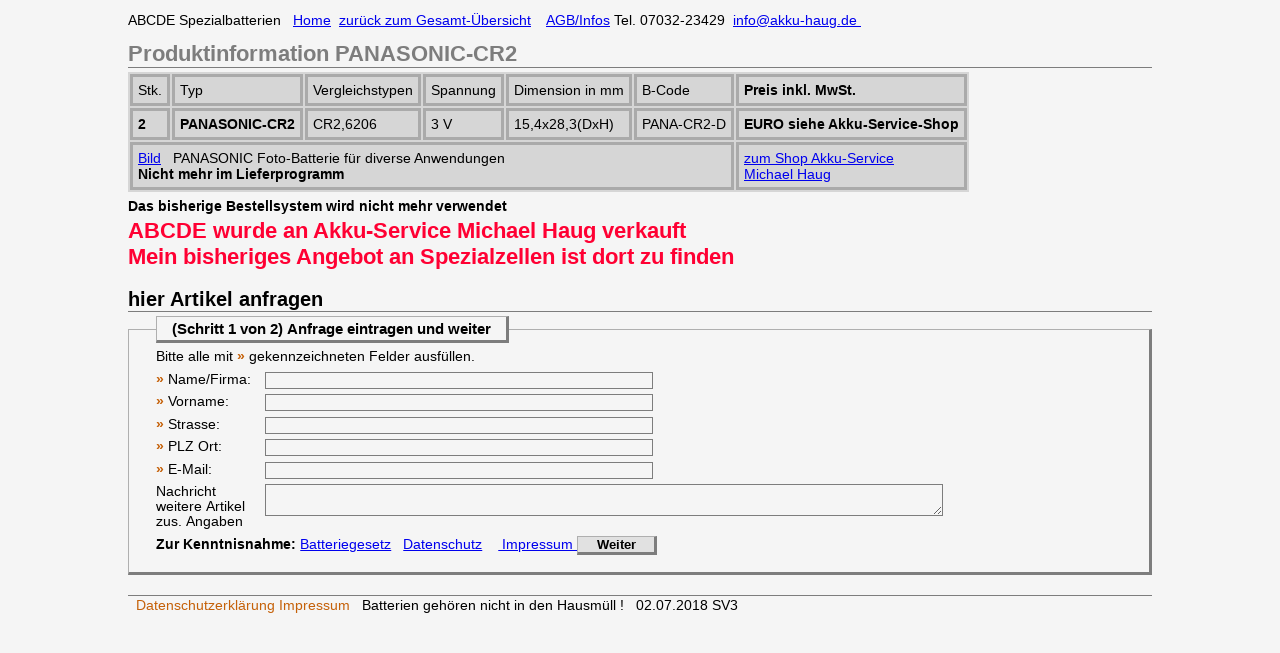

--- FILE ---
content_type: text/html
request_url: https://www.abcde.de/pana-cr2-d.phtml
body_size: 2619
content:
<!DOCTYPE HTML PUBLIC "-//W3C//DTD HTML 4.01 Transitional//EN" "http://www.w3.org/TR/html4/loose.dtd">  
<head>
    <meta http-equiv="content-type" content="text/html; charset=ISO-8859-1">
    <meta name="author" content="ABCDE.DE">
    <meta Name="keywords" content="PANASONIC-CR2,Batterien,Batterie,Lithium,Knopfzelle,Preise,kaufen,Preisvergleich,Verkauf,bestellen,Versand,Shop,Fotobatterien,Knopfzellen,Photobatterien,Knopfzelle,Lithium,Alkali-Mangan,Uhrenbatterie,Pufferbatterie,Solaruhr,ButtonCells,CoinCell">
  
    <title>Produktinformation  PANASONIC-CR2</title>
    <style type="text/css">* {
      margin: 0;
      padding: 0;
      border: none;
    }

    html, body {
      height: 100%;
      width: 100%;
      color: #000;
      background-color: rgb(245, 245, 245);
      text-align: center;
      font-family: "Trebuchet MS", "Lucida Sans Unicode", Tahoma, Arial, Helvetica, sans-serif;
      font-size: 100.1%;
    }

    #kopfzeile {
      text-align: left;
      margin: 1% auto;
      width: 80%;
      font-size: 85%;
    }
    #produkt-pos {
      text-align: left;
      margin: 0% auto;
      width: 80%;
      font-size: 90%;
    }
    
     #hinweis {
      margin: 0% auto;
      font-size:150%;
      color: #FF0033;
      text-align: left;
      font-weight: bold    }

	
    #wrapper {
      text-align: left;
      margin: 1% auto;
      width: 80%;
      font-size: 85%;
    }

    h1{
      margin: 0.2em 0;
      border-bottom: 1px solid rgb(125, 125, 125);
      color: rgb(125, 125, 125);
    }

	h2{
      margin: 0.2em 0;
      border-bottom: 1px solid rgb(125, 125, 125);
      color: rgb(125, 125, 125);
    }

	
    p {
      padding: 0.2em 0;
    }

    legend {
      padding: 0.2em 1em;
      border-bottom: 3px solid rgb(125, 125, 125);
      border-right: 3px solid rgb(125, 125, 125);
      border-top: 1px solid rgb(175, 175, 175);
      border-left: 1px solid rgb(175, 175, 175);
      background: rgb(245, 245, 245);
      font-weight: bold;
      font-size: 110%;
    }

    p#legend_text {
      margin: 0.2em 0;
    }

    label {
      float: left;
      width: 8em;
    }

    p input {
      width: 40%;
    }

    td {
      border-color: #aaaaaa;
      border-style: solid;
      border-spacing: 0pt;
      border-collapse: collapse;
      padding: 5px;
    }
	
    table {
	  
	  background-color: rgb(214, 214, 214); 
	  border-collapse: separate;
	}
	
    fieldset {
      padding: 0 2em 1em 2em;
      border-bottom: 3px solid rgb(125, 125, 125);
      border-right: 3px solid rgb(125, 125, 125);
      border-top: 1px solid rgb(175, 175, 175);
      border-left: 1px solid rgb(175, 175, 175);
    }

    input, textarea {
      border: 1px solid rgb(125, 125, 125);
      background: rgb(245, 245, 245);
    }

    textarea {
      width: 70%;
      overflow: auto;
    }

    input.send {
      background: rgb(225, 225, 225);
      text-align: center;
      width: 6em;
      cursor: pointer;
      font-weight: bold;
      border-bottom: 3px solid rgb(125, 125, 125);
      border-right: 3px solid rgb(125, 125, 125);
      border-top: 1px solid rgb(175, 175, 175);
      border-left: 1px solid rgb(175, 175, 175);
    }

    input.send .error {
      color: rgb(225, 225, 225);
      background: #D00;
    }

    input.send .confirm {
      color: rgb(225, 225, 225);
      background: #080;
    }

    .error {
      color: #D00;
    }

    .confirm {
      color: #080;
    }

    .standard {
      color: #000;
    }

    .right {
      text-align: right;
      padding: 2em 20% 0 0;
    }

    code {
      display: block;
      margin-top: 1em;
      font-family: "Courier New", Courier, monospace;
      font-size: 110%;
      color: #C56109;
    }

    strong {
      color: #C56109;
    }

    p#fusszeile {
      text-align: left;
      margin-top: 20px;
      border-top: 1px solid rgb(125, 125, 125);
    }

    p#fusszeile a {
      text-decoration: none;
      color: #C56109;
    }

    p#fusszeile a:hover {
      text-decoration: underline;
    }
    widerruf {
      text-align: right;
      margin-top: 20px;
      border-top: 1px solid rgb(125, 125, 125);
    }

    widerruf a {
      text-decoration: none;
      color: #C56109;
    }

    widerruf a:hover {
      text-decoration: underline;
    }
    </style>
  </head>
  <body>
   <div id="kopfzeile">
    ABCDE Spezialbatterien &nbsp; <a href="index.html">Home</a> &nbsp;<a href="bc_ang.htm#FOTOBAT">zur&uuml;ck zum Gesamt-Übersicht</a>
       &nbsp;&nbsp;&nbsp;<a href="https://shop.akku-haug.de/Unsere-AGB:_:3.html">AGB/Infos</a> Tel. 07032-23429 &nbsp;<a href="mailto:info@akku-haug.de">info@akku-haug.de </a> &nbsp;
    </div><!--ENDE kopfzeile -->

   <div id="produkt-pos">
      <h2>Produktinformation PANASONIC-CR2 </H2>
<table>
<tbody>
<tr>
<td>Stk.</td>
<td>Typ</td>
<td>Vergleichstypen</td>
<td>Spannung</td>
<td>Dimension in mm</td>
<td>B-Code</td>
<td><b>Preis inkl. MwSt.</b></td>
</tr>
<tr>
<td><b>2</b></td>
<td><b>PANASONIC-CR2</b></td>
<td>CR2,6206</td>
<td>3 V</td>
<td>15,4x28,3(DxH)</td>
<td>PANA-CR2-D</td>
<td><b>EURO siehe Akku-Service-Shop</b></td>
</tr>
<tr>
<td colspan="6"><a href="bilder/panasonic-cr2.jpg">Bild</a>
&nbsp;&nbsp;PANASONIC Foto-Batterie für diverse Anwendungen<br><B>Nicht mehr im Lieferprogramm</B> &nbsp;&nbsp;&nbsp;&nbsp;</td>


<!-- <td><a href="[%haug_link%]">zum Shop Akku-Service<br>Michael Haug</a></td></tr>       -->


<td><a href="http://shop.akku-haug.de/">zum Shop Akku-Service<br>Michael Haug</a></td></tr>

</tbody>
</table>
<p></p>
<h4> Das bisherige Bestellsystem wird nicht mehr verwendet</h4>
<p id="hinweis">ABCDE wurde an <b>Akku-Service Michael Haug</b> verkauft<br>Mein bisheriges Angebot an Spezialzellen ist dort zu finden </p>
    </div><!--ENDE Produkt-Positionierung-->
  
   <div id="wrapper">
        <h2 class="standard">hier Artikel anfragen</h2>
    <form action="" method="post">
      <fieldset>
      <legend class="standard">(Schritt 1 von 2) Anfrage eintragen und weiter</legend>
      <input type="hidden" name="confirm" value="undone" />
      <p style="position:absolute; top:-5000px; color:#F00;">
      <label for="falle"><strong>Span-Falle - Nichts eintragen </strong></label>
      <input id="falle" type="text" title="FREI-LASSEN" style="width:0.5em;" name="falle" value="" /></p>
      <p id="legend_text" class="standard">Bitte alle mit <strong>»</strong> gekennzeichneten Felder ausfüllen.
      </p>
      <p class="standard"><label for="kdname"><strong>»</strong> Name/Firma:</label>
      <input id="kdname" type="text" title="Nachname oder vollständiger Firmename" name="kdname" value="" maxlength="40" /> </p>
      <p class="standard"><label for="kdname2"><strong>»</strong> Vorname:</label>
      <input id="kdname2" type="text" title="Vorname oder zus&auml;tzliche Adress-Angaben " name="kdname2" value="" maxlength="40" /></p>
      <p class="standard"><label for="strasse"><strong>»</strong> Strasse:</label>
      <input id="strasse" type="text" title="Strasse mit Hausnummer" name="strasse" value="" maxlength="40" /></p>
      <p class="standard"><label for="ort"><strong>»</strong> PLZ Ort:</label>
      <input id="ort" type="text" title="PLZ Ortsname" name="ort" value="" maxlength="30" /></p>

      <p class="standard"><label for="mail_from"><strong>»</strong> E-Mail:</label>
      <input id="mail_from" type="text" title="Pflichtfeld" name="mail_from" value="" maxlength="60" /></p>
      <p class="standard"><label for="message">Nachricht <br>weitere Artikel <br>zus. Angaben</label>
      <textarea id="message" title="Hier können Ihren Anfragetext eintragen" name="message" class="message" rows="2" cols="30"></textarea></p>
  <p class="widerruf"> <br><b>Zur Kenntnisnahme:</b> <a href="https://shop.akku-haug.de/Batterieentsorgung:_:15.html">Batteriegesetz</a>  &nbsp; <a href="https://shop.akku-haug.de/Privatsphaere-und-Datenschutz:_:2.html">Datenschutz</a>  &nbsp; &nbsp;<a href="https://shop.akku-haug.de/Impressum:_:4.html"> Impressum </a>
  <input type="submit" name="kontakt" class="send standard" value="Weiter" /> </p>
      


</fieldset>
    </form>

    <p id="fusszeile"> &nbsp; <a href="
https://shop.akku-haug.de/Privatsphaere-und-Datenschutz:_:2.html">Datenschutzerklärung</a> 
	<a href="https://shop.akku-haug.de/Impressum:_:4.html">Impressum</a> &nbsp; Batterien gehören nicht in den Hausmüll ! &nbsp;  
	02.07.2018  SV3</p>
    </div><!--ENDE WRAPPER-->
  </body>
</html>